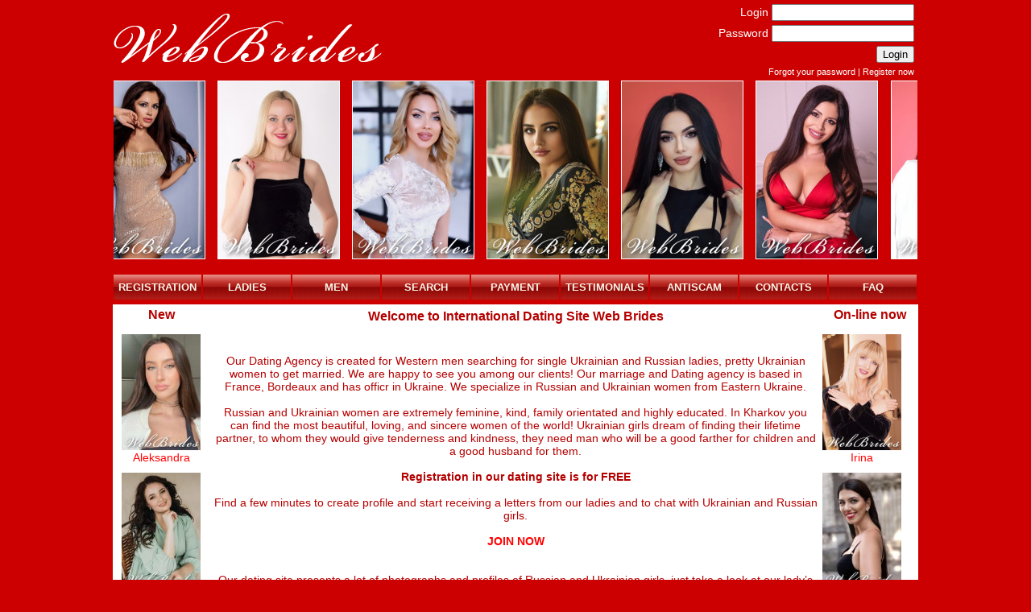

--- FILE ---
content_type: text/css
request_url: https://web-brides.com/data/css/all.css
body_size: 2837
content:
html {
  box-sizing: border-box;
}

*, 
*::before, 
*::after {
  box-sizing: inherit;
}

body { margin: 0; padding: 0; background-color: #cc0000; }
div { font-size: 14px; font-family: Arial, Helvetica, sans-serif; }
a {color: #FF0000; text-decoration: none;}
a:hover {color: #000000;}

div.top {
	max-width: 1000px;
}

div.top .logo {
	float: left;
}

@media only screen and (max-width: 768px) {
	div.top .logo {
		width: 180px;
    	margin: -5px 5px 0 15px;
	}
    div.top .logo img {
    	width: 100%;
    }
}

div.top .login-form {
	color: #fff;
	float: right;
	margin: 5px 5px 5px 0;
	text-align: right;
}

div.top .login-form .form-block {
	margin-bottom: 5px;
}

div.top .login-form label {
	width: 75px;
	display: inline-block;
}

div.top .login-form input {

}

div.top .login-form .register {
	font-size: 11px;
	margin-top: 5px;
}

div.imgs {
	max-width: 998px; 
	height: 227px; 
	position: relative; 
	overflow: hidden;
	margin-top: 6px;
	clear: both;
}

@media only screen and (max-width: 768px) {
	div.imgs {
		display: none;
    }
}

div.imgs ul {width: 1002px; padding: 0; margin: 0; list-style-type: none;  position: absolute;}
div.imgs ul li {width: 167px; float: left;}

div.menu {
	width: 1000px; 
	height: 37px;
	clear: both;
}
div.menu ul {width: 1000px; padding: 0; margin: 0; list-style-type: none;  position: relative;}
div.menu ul li {width: 109px; float: left; margin-left: 1px; margin-right: 1px;}
div.menu ul li a {display: block; width: 100%; background-image: url('/data/i/back.png'); line-height: 31px; color: #f8f5e8; font-size: 13px; text-align: center; text-decoration: none; font-weight: bold;}
div.menu ul li a:hover {background-image: url('/data/i/back-over.png');}

div.main {
	max-width: 1000px; 
	background-color: #FFFFFF; 
	position: relative;
	clear: both;
}

div.main .content {
	margin: 0 125px;
}

@media only screen and (max-width: 768px) {
	div.main .lady-list {
		display: none;
    }
    div.main .content {
    	margin: 0 5px;
    }
}

.redtlt {color: #ff343f; font-weight: bold; font-size: 16px; line-height: 20px;}

.maintlt {
	color: #b21111; 
	font-weight: bold; 
	font-size: 16px; 
	line-height: 20px;
}

.maintlt .left {
	float: left; 
	margin-left: 10px;
}

.maintlt .right {
	float: right;
	margin-right: 10px;
}

@media only screen and (max-width: 768px) {
	.maintlt .left,
	.maintlt .right {
		float: none;
		margin: 5px;
	}
}

.maintlt a {color: #b21111; font-weight: bold; font-size: 16px; line-height: 20px;}
.main img {border: 1px solid #FFFFFF;}
.main div {color: #b50000}
.main p {margin-top:0; padding-top:0}
.banners img {margin-left: 8px; margin-right: 8px; margin-top: 10px;}

div.bottom {
	max-width: 1000px;
	height: 37px;
	background-color: #cc0000;
}

@media only screen and (max-width: 1000px) {
	div.bottom {
		padding: 0 10px;
	}
}

div.bottom div {font-size: 11px; line-height: 39px; color: #FFFFFF;}
div.bottom div a {color: #FFFFFF; text-decoration: none;}

div.gallery {
	text-align: center;
	padding-top: 5px;
}

div.bigphoto { 
	display: inline-block;
	vertical-align: middle;
	width: 247px;
	margin: 10px;
}

div.bigphoto img {
	border: 3px solid red;
    border-radius: 3px;
	-webkit-box-shadow: 7px 7px 10px -3px rgba(0,0,0,0.75);
	-moz-box-shadow: 7px 7px 10px -3px rgba(0,0,0,0.75);
	box-shadow: 7px 7px 10px -3px rgba(0,0,0,0.75);
}

@media only screen and (max-width: 400px) {
	div.bigphoto {
		width: 135px;
	}
	div.bigphoto img {
		width: 100%;
	}
}

#data_pages a {color: #c8121e; text-decoration: none;}
#data_pages b {color: #000000;}


.profile {
	width: 80%;
	margin: auto;
}

@media only screen and (max-width: 720px) {
	.profile {
		width: 100%;	}
}

.profile .v-list {
	width: 15%;
	display: inline-block;
}

.profile .profile-info {
	display: inline-block;
	vertical-align: top;
	width: 84%;
}

@media only screen and (max-width: 720px) {
	.profile .v-list {
		display: none;
	}
	.profile .profile-info {
		width: 95%;
		display: block;
		margin: auto;
	}
}

div.list {width: 78px; height: 110px; background-image: url('/data/i/n_back.png');}
div.list img {margin: 5px; border: 0;}
div.selectedlist {width: 78px; height: 110px; background-image: url('/data/i/p_back.png');}
div.selectedlist img {margin: 5px; border: 0;}

div.info-wrap {
	text-align: center;
}

div.info_select {
	width: 110px; 
	height: 20px;
	margin: 0 5px 5px 0;
	line-height: 20px; 
	text-align: center; 
	color: #FFFFFF; 
	background-color: #a41612; 
	font-weight: bold;
	display: inline-block;
}

@media only screen and (max-width: 520px) {
	div.info_select {
		width: 160px;
	}
}

div.info_select a {color: #FFFFFF; text-decoration: none}
div.info_select a:hover {color: #fbd34f}
div#info_photo {left: 630px; top: 5px; width: 261px; height: 373px; background-image: url('/data/i/m_back.png');}
div#info_photo img {padding: 1px 15px 11px 5px;}

.image-slider {
	text-align: center;
	margin-top: 25px;
}

div#photos { 
	width: 80%;
	height: 226px; 
	overflow: hidden;
	position: relative;
	display: inline-block;
}

div#photos_inner {
	position: absolute;
	width: 808px;
}

div#photos img {border: 1px solid #fb0402;}

.image-slider #photos_left,
.image-slider #photos_right {
	display: inline-block;
	width: 5%;
	height: 226px;
	vertical-align: middle;
}

.mobile-photos {
	display: none;
	margin: auto;
	max-width: 400px;
}

.mobile-photos img {
	width: 100%;
	margin: 10px 0;
}

@media only screen and (max-width: 768px) {
	.image-slider {
		display: none;
	}
	.mobile-photos {
		display: block;
	}
}

div.infodata {left: 240px; top: 60px; width: 388px; height: 290px; border: 1px solid #a41612; overflow: auto;}
div.infodata div {padding: 3px;}

div.infodata2 {
	min-height: 290px; 
	border: 1px 
	solid #a41612; 
	overflow: auto;
	margin-bottom: 10px;
}

div.infodata2 div {
	padding: 10px; 
	font-size: 14px;
	display: inline-block;
	vertical-align: top;
}

@media only screen and (max-width: 768px) {
	div.infodata2 div {
		width: 100%
	}
}

form#form table {
	border: 1px 
	solid #FF0000;
}

form#form table td {background-color: #ffdada; text-align: left;}
form#form table th {text-align: center;}
form#form input {padding: 2px;}

#login a {color: #FFFFFF}

table#table {background-color: #ffdada; border: 1px solid #FF0000; padding: 3px;}
#table td, #table div {font-size: 13px; color: #000000;}
#table td {padding: 3px;}

.account-header {
	width: 85%;
}

.account-header .accountmenu {
	text-align: left;
	float: left;
	margin: 10px 0 15px 0;
	padding: 3px; 
	width: 180px;; 
	border: 1px solid #FF0000; 
	background-color: #ffdada;
}

.account-header .accountmenu ul {padding-left: 10px; margin: 0;}
.account-header .accountmenu ul li {margin-left: 5px;}
.account-header .accountmenu ul li a {color: #FF0000; text-decoration: none;}

.account-header .accountphoto {
	float: right;
	padding: 3px; 
	width: 85px;
}
.account-header .accountphoto img {
	border: 1px solid #FF0000;
}

.account-header .accounthello {
	padding: 3px;
	display: inline-block;
}

@media only screen and (max-width: 800px) {
	.account-header .accounthello {
		display: block;
	}
}

.account-main {
	display: inline-block;
	clear: both;
	width: 85%;
	padding-top: 30px;
	margin-top: 10px;
	border-top: 1px solid #eee;
}

@media only screen and (max-width: 768px) {
	.account-header,
	.account-main {
		width: 95%;
	}
}

.account-main .go-back {
	margin-top: 10px;
}

.account-main .action-message {
	margin-top: 10px;
}

@media only screen and (max-width: 420px) {
	.account-main .action-message select {
		width: 150px;
	}
}

div#folders {background-color: #FF0000; position: relative;}
div#folders ul {padding: 0; margin: 0; list-style-type: none;}
div#folders ul li {float: left;}
div#folders ul li a {color: #FFFFFF; display: block; padding-left: 5px; padding-right: 5px;}

div.listing {
	padding: 10px; 
	font-weight: bold;
}

div.listing a {color: #c8121e; text-decoration: none;}
.link {cursor: pointer; cursor: hand;}

form#form table tr.listnormal td {background-color: #ffdada; text-align: left;}
form#form table tr.listnew td {font-weight: bold; background-color: #fcbdbd; text-align: left;}
form#form table tr.listnewover td {font-weight: bold; background-color: #dfcccc; text-align: left;}
form#form table tr.listover td {background-color: #dfcccc; text-align: left;}

div.centeredlist { text-align: center; padding: 17px 0 0 0; margin: 0; line-height: 15px; }
* html div.centeredlist { padding: 10px 0 0 0; } 
div.centeredlist span { padding: 220px 70px 0 70px; white-space: nowrap; } 
* html div.centeredlist span { padding: 220px 70px 0 70px; }
div.centeredlist a, div.centeredlist a:link, div.centeredlist a:active {color: #FF0000; text-decoration: none;}
div.centeredlist span { display: inline-block; }
h2 {font-size: 12px; }

.testimonials {
	max-width: 600px;
}

.review {
	text-align: left;
	padding: 20px;
}

.review img {
	float: left;
	border: 1px solid #f00;
	margin: 0 5px 5px 0;
}

@media only screen and (max-width: 400px) {
	.review {
		padding: 10px;
	}
	.review img {
		float: none;
	}
}

.faq-question {
	max-width: 600px;
}


div.comment-form,
div.recommend-form {
	background-color: #ffdada;
	border: 1px solid #FF0000;
	padding: 5px;
	text-align: left;
	max-width: 500px;
}

.comment-form label,
.recommend-form label,
.search-form label {
	color: #000;
	display: block;
	margin: 8px 0 3px 0;
}

.recommend-form .submit,
.search-form .submit {
	margin-top: 20px;
	text-align: center;
}

.search-form {
	background-color: #ffdada;
	border: 1px solid #FF0000;
	max-width: 400px;
	text-align: left;
	padding: 10px;
}

@media only screen and (max-width: 380px) {
	.search-form {
		text-align: center;
	}
}

.search-form .param {
	display: inline-block;
	vertical-align: top;
	margin-right: 20px;
}


.search-form select {
	width: 160px;
}

.search-form .prop input  {
	width: 70px;
}

.contact-form input {
	width: 400px;
}

.contact-form textarea {
	width: 400px;
	height: 150px;
}

@media only screen and (max-width: 750px) {
	.contact-form table {
		width: 100%
	}
	.contact-form input,
	.contact-form textarea {
		width: 100%;
	}
}

.scam-report-form {
	background-color: #ccc;
	max-width: 450px;
	margin: 5px 5px 10px 5px;
	padding: 5px;
	border: 1px solid #999;
	text-align: left;
}

.scam-report-form label {
	margin: 10px 0 5px 0;
	display: block;
}

.scam-report-form .required {
	color: #e00;
}

.scam-report-form input,
.scam-report-form textarea {
	display: block;
	width: 100%
}

.scam-report-form .submit {
	width: 200px;
	margin: 15px auto 0 auto;
	text-align: center;
}


.our-ladies {
	font-weight: bold;
	margin: 5px;
}

@media screen and (min-width: 768px) {
	.our-ladies {
		display: none;
	}
}


/* Slicknav Menu */
.slicknav_menu {
	display: none;
}

@media screen and (max-width: 768px) {
	div.menu {
		display: none;
	}
	
	div.top .slicknav_menu {
		display: block;
	}
}


/* Owl Carousel 2 */
.owl-carousel {
	padding: 5px 0;
}

/* Captcha */
.captcha {
  padding: 15px 10px;
  background-color: #f9f9f9;
  color: black;
  border-radius: 3px;
  box-shadow: 0 0 4px 1px rgba(0,0,0,0.08);
  -webkit-box-shadow: 0 0 4px 1px rgba(0,0,0,0.08);
  -moz-box-shadow: 0 0 4px 1px rgba(0,0,0,0.08);
}

.captcha label {
  font-size: 14px;
  font-weight: 400;
  position: relative;
  padding-left: 32px;
  cursor: pointer;
}

.captcha label input {
  position: absolute;
  opacity: 0;
  cursor: pointer;
  height: 0;
  width: 0;
}

.captcha label span {
  position: absolute;
  top: 0;
  left: 0;
  height: 25px;
  width: 25px;
  border-radius: 2px;
  background-color: #fff;
  border: 2px solid #c1c1c1;
}

.captcha label.checked {
  cursor: auto;
}

.captcha label.checked span {
  background-image: url('/data/i/checkmark.png');
  background-size: cover;
  background-color: initial;
  border: none;
}
